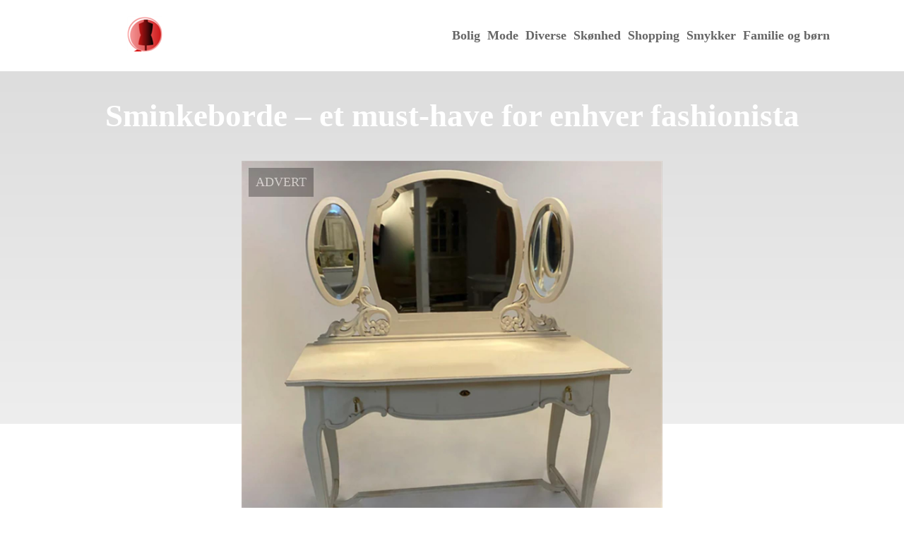

--- FILE ---
content_type: text/html; charset=utf-8
request_url: https://allisfashion.dk/collections-sminkeborde
body_size: 4142
content:
<!DOCTYPE html>
<html lang="da" xml:lang="da">

<head>
    <meta charset='utf-8'>
    <meta name='viewport' content='width=device-width,initial-scale=1'>
    <meta name="description" content="">
    <title>collections sminkeborde - AllIsFashion.dk</title>
    <link rel="shortcut icon" type="image/png" href="https://api.zerotime.dk/5/SiteImage/File/89/64x64/True" />
    <link rel="stylesheet" type="text/css" href="https://api.zerotime.dk/5/Stylesheet/template-2.css" />

</head>

<body>
    <header>
    </header>

    <dialog id="menu-dialog"></dialog>
    <div id="home-screen">
        <menu-link><i class="ri-menu-line"></i></menu-link>
        <nav id="main-menu" class="hiddenX">
            <data-fetcher data-requires-customer-id="true" data-url="Categories/CustomRequest/?properties=*&query=LinkDomainId=343" data-tag="categories">
                <ul id="menu-public">
                    <li id="close-button"><i class="ri-menu-line"></i></li>
                    <li><a href="/" title="Forside"><img src='https://api.zerotime.dk/5/SiteImage/File/89/200x50/True' /></a></li>
                    
                    <li id="Bolig"><a href="/Category/Bolig" title="Bolig">Bolig</a></li>
                    
                    <li id="Mode"><a href="/Category/Mode" title="Mode">Mode</a></li>
                    
                    <li id="Diverse"><a href="/Category/Diverse" title="Diverse">Diverse</a></li>
                    
                    <li id="Skønhed"><a href="/Category/Skønhed" title="Skønhed">Skønhed</a></li>
                    
                    <li id="Shopping"><a href="/Category/Shopping" title="Shopping">Shopping</a></li>
                    
                    <li id="Smykker"><a href="/Category/Smykker" title="Smykker">Smykker</a></li>
                    
                    <li id="Familie og børn"><a href="/Category/Familie-og-børn" title="Familie og børn">Familie og børn</a></li>
                    
                </ul>
            </data-fetcher>
        </nav>
        <article id="main"><article-details>
    <header></header>
    <article-content>
        <h1>Sminkeborde – et must-have for enhver fashionista</h1>
        <image-container>
            <img src='https://api.zerotime.dk/5/Article/File/28469/ImageLarge' title="Sminkeborde – et must-have for enhver fashionista" height="600px" loading="lazy" />
        </image-container>
        <div><h2><strong>Antikke sminkeborde giver et eventyrligt og æstetisk look til hjemmet</strong></h2>
<p>De er et must-have for enhver fashionista med møbler der giver, et personligt og stilfuldt look. Sminkeborde er ikke kun praktiske, men også et dekorativt element, der kan give et rum et luksuriøst og elegant udseende.Sminkeborde kan både være med og uden spejl og har skuffer hvor du kan organisere sminke, skønhedsprodukter og andre personlige ejendele. De kommer i et bredt udvalg af stilarter, farver og materialer, så du kan vælge den, der passer bedst til dit hjem. Sminkeborde er også en god investering, da de kan holde i mange år. De er et must-have for enhver fashionista, der ønsker at skabe et personligt og stilfuldt look.</p>
<p>Sminkeborde er et stilfuldt og funktionelt møbel, der giver dig mulighed for at organisere dine skønhedsprodukter og udstyr. De kommer i et væld af stilarter, farver og materialer, så du kan finde det perfekte bord til dit hjem. Sminkeborde er også et godt valg, hvis du ønsker at skabe et stilfuldt og afslappet miljø. De er et godt sted at opbevare dine skønhedsprodukter, og de giver dig også mulighed for at sidde ned og nyde din skønhedsrutine. Sminkeborde er et must-have for enhver fashionista, der ønsker at skabe et personligt og stilfuldt look.</p>
<h2><strong>Hvor meget plads er der på sminkebordet?</strong></h2>
<p>Det er et spørgsmål, som mange fashionistaer stiller sig selv, når de skal vælge et nyt sminkebord. Et sminkebord er et must-have for enhver, der elsker at style sig selv og skabe et personligt look. Det er det perfekte sted at organisere dine makeup- og stylingprodukter, og det giver dig også mulighed for at skabe et smukt og inspirerende miljø.</p>
<p>Der er mange forskellige typer sminkeborde på markedet, så det er vigtigt at vælge det, der passer bedst til dine behov. Nogle sminkeborde har masser af plads til dine produkter, mens andre har mere begrænset plads. Det er også vigtigt at overveje, hvor meget lys du har brug for, når du skal style dig selv. Nogle borde har indbyggede lys, mens andre ikke gør det. Uanset hvad du vælger, er et sminkebord et must-have for enhver. Det er det perfekte sted at organisere dine produkter, skabe et smukt miljø og give dig mulighed for at style dig selv.</p>
<h2><strong>Smukke antikke sminkeborde findes i træ med og uden spejl</strong></h2>
<p>Antikke sminkeborde i træ er et populært valg, der kan tilføje et klassisk touch til ethvert hjem. Disse sminkeborde har ofte en smuk, rustik finish, der giver et autentisk look. De er lavet af hårdttræ, som er robust og holdbart, så du kan nyde dit sminkebord i mange år. Det er også muligt at finde antikke sminkeborde, der er dekoreret med smukke detaljer, såsom messingbeslag og intrikate mønstre. Disse sminkeborde er et perfekt valg for dem, der ønsker at bringe et vintage-touch til deres hjem. Flere af disse sminkeborde er fremstillet i træ, hvor de kommer med mønstrer på i forskellige farver og stilarter.</p>
<p>Sminkeborde, eller makeup borde som de også bliver kaldt, benyttes oftest til at opbevare alle dine skønhedsprodukter et sted. Det er derfor vigtigt, at du vælger et sminkebord, der er lavet af et materiale, der er let at rengøre. Det er også vigtigt, at du vælger et sminkebord, der er lavet af et stof, der ikke kradser, da det kan skade dine skønhedsprodukter. Derudover er det en god idé at vælge et sminkebord, der har et specielt design, der passer til dit hjem.</p>
<p><a href="https://nohrantik.dk/collections/sminkeborde">Sminkeborde</a> er et must-have for enhver fashionista, der ønsker at holde deres skønhedsprodukter organiseret og pænt. Det er også et godt valg for dem, der ønsker at tilføje et touch af elegance og stil til deres hjem. Uanset hvilket materiale du vælger, så er det vigtigt, at du vælger et sminkebord, der passer til dit hjem og din stil.</p>
<p>&nbsp;</p>
</div>
    </article-content>
</article-details></article><style>:root {
    --front-page-head-image: url(https://api.zerotime.dk/5/SiteImage/File/85/300x1080/False);
    /* CSS-GROUP:Default */
    
    --main-logo-height: 120px;

    --primary-color: #4F8BF9; /* Lighter Blue */
    --button-color: #4F8BF9; /* Lighter Blue */
    --button-hover-color: #3772CC; /* Medium Blue */
    --secondary-color: #C17DFF; /* Lighter Purple */
    --background-color: #FFFFFF; /* Nearly Black */
    --text-color: #000000; /* Light Grey */
    --hover-color: #333333; /* Darker Grey */
    --hover-link-color: #333333; /* Lighter Dark Purple */
    --active-color: #E1BEE7; /* Lighter Purple */
    --font-family: 'Prata',Georgia,"Times New Roman",serif;
    --font-size: 16px; /* Increased Font Size for Readability */
    --header-color: #4F8BF9; /* Lighter Blue */
    --selected-link-color: #4F8BF9; /* Lighter Blue */
    --warning-color: #FF6659; /* Lighter Warning Red */
    --disabled-color: #424242; /* Darker Grey */
    --front-page-header-color: #333333;
    --front-page-sub-header-color: #333333;
    --front-page-categories-color: #333333;

    --article-background-color-1: #dddddd;
    --article-background-color-2: #eeeeee;
    
    /* CSS-GROUP:Default */

    /* CSS-GROUP:Advanced */

    /* CSS-GROUP:Advanced */
    --d: 700ms;
    --e: cubic-bezier(0.19, 1, 0.22, 1);
}
#category-container li:nth-child(1)  .image{
        background-image: [Image-category-image-1];
    }

    #category-container li:nth-child(2) .image{
        background-image: [Image-category-image-2];
    }

    #category-container li:nth-child(3) .image{
        background-image: [Image-category-image-3];
    }

    #category-container li:nth-child(4) .image{
        background-image: [Image-category-image-4];
    }

    #category-container li:nth-child(5) .image{
        background-image: [Image-category-image-5];
    }

    #category-container li:nth-child(6) .image{
        background-image: [Image-category-image-6];
    }
:root{ --primary-color: #4f8bf9;
--button-color: #4f8bf9;
--button-hover-color: #3772cc;
--secondary-color: #c17dff;
--background-color: #ffffff;
--text-color: #000000;
--hover-color: #333333;
--hover-link-color: #333333;
--active-color: #e1bee7;
--header-color: #4f8bf9;
--selected-link-color: #4f8bf9;
--warning-color: #ff6659;
--disabled-color: #424242;
--front-page-header-color: #000000;
--front-page-sub-header-color: #000000;
--front-page-categories-color: #000000;
--main-logo-height: linear-gradient(180deg,rgba(18,17,93,0.4) 0%,rgba(18,17,93,0.93) 100%),[Image-front-header];
--font-family: linear-gradient(180deg,rgba(3,3,58,0.89) 70%,#ffffff 70%),[Image-front-category];
--font-size: 18px; }</style>
    </div>

    <footer>
        <data-fetcher data-requires-customer-id="true" data-url="Categories/CustomRequest/?properties=*&query=LinkDomainId=343" data-tag="categories">
            <div>
                <ul id="footer-menu-public">
                    
                    <li id="Bolig"><a href="/Category/Bolig" title="Bolig">Bolig</a></li>
                    
                    <li id="Mode"><a href="/Category/Mode" title="Mode">Mode</a></li>
                    
                    <li id="Diverse"><a href="/Category/Diverse" title="Diverse">Diverse</a></li>
                    
                    <li id="Skønhed"><a href="/Category/Skønhed" title="Skønhed">Skønhed</a></li>
                    
                    <li id="Shopping"><a href="/Category/Shopping" title="Shopping">Shopping</a></li>
                    
                    <li id="Smykker"><a href="/Category/Smykker" title="Smykker">Smykker</a></li>
                    
                    <li id="Familie og børn"><a href="/Category/Familie-og-børn" title="Familie og børn">Familie og børn</a></li>
                    
                    <li><a href="/Cookie-og-privatlivspolitik">Cookie og privatlivspolitik</a></li>
                </ul>
            </div>
        </data-fetcher>      
    </footer>
</body>
</html>